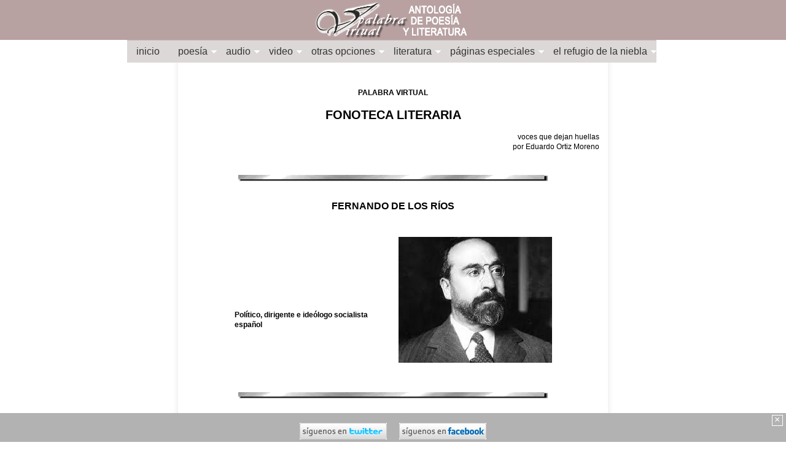

--- FILE ---
content_type: text/html; charset=UTF-8
request_url: https://palabravirtual.com/index.php?ir=cole.php&wi=55517&idi=1100&show=voces
body_size: 9827
content:
<!DOCTYPE html PUBLIC "-//W3C//DTD XHTML 1.1//ES" "http://www.w3.org/TR/xhtml11/DTD/xhtml11.dtd">
<html lang="es">

<SCRIPT LANGUAGE="JavaScript" type="text/javascript">
<!-- Begin
function popUp1(URL) {
day = new Date();
id = day.getTime();
eval("page" + id + " = window.open(URL, '" + id + "', 'toolbar=0,scrollbars=1,location=0,statusbar=0,menubar=0,resizable=1,copyhistory=no,width=800,height=620');");
}
// End -->
</script>

<!DOCTYPE html>
<html>
<head>
    <meta http-equiv="Content-Type" content="text/html; charset=UTF-8">
    <title>Palabra Virtual. Antología de poesía y literatura</title>
    <meta name="title" content="Palabra Virtual. Antología de poesía y literatura"


    <meta name="author" content="Blanca Orozco de Mateos. Poesia">
    <meta name="description" content=" Antología poética y literaria. Extensa colección de poesía iberoamericana. Poetas, poemas, la voz de los poetas, poemas en video, libros de poesia en pdf, literatura, literatura universal, autores literarios, audios  y archivos sonoros">
    <meta NAME="DC.Type" LANG="spanish" content="Extensa coleccion de poesia, hispanoamericana. iberoamericana, poemas con voz, poemas en video, pdf, libros electronicos, manuscritos, literatura">
    <meta http-equiv="Clasificacion" content="Poesia, Literatura, varios idiomas">
    <meta name="Classification" content="Poetry, Literature, Spanish, several Languages">
    <meta HTTP-EQUIV="Abstract" content="Poesia, literatura, poemas, poetas, pdf">
    <meta Name="Keywords" content = "poemas,poesía,poemas_en_audio,poemas_en_video,poemas_con_voz,poetas,país,siglo,nombre,apellido,video,literatura,autores,autores_de_literatura,autores_literarios_en_audio,colección,archivos,sonoros">
    <meta http-equiv="keywords" content="poemas,poesía,poemas_en_audio,poemas_en_video,poemas_con_voz,poetas,país,siglo,nombre,apellido,video,literatura,autores,autores_de_literatura,autores_literarios_en_audio,colección,archivos,sonoros">
    <meta HTTP-EQUIV="CATEG" content="poesia, literatura, poemas">
    <meta HTTP-EQUIV="Clasificacion" content="Literatura, Poesia, Espa&ntilde;ol, varios idiomas">
    <meta name="Classification" content="Poetry, Literature, poems">
    <meta content="https://palabravirtual.com/img_ley/pal.jpg" property="og:image">
    <meta content="Poes&iacute;a y literatura en espa&ntilde;ol / Spanish poetry and literature" property="og:title"> 
    <meta content="Poes&iacute;a y literatura en espa&ntilde;ol y otros idiomas desde sus inicios hasta hoy en d&iacute;a" property="og:description">
    <meta name="viewport" content="width=device-width, user-scalable=yes, initial-scale=1, maximum-scale=1">
    <meta name="robots" content="index,follow">
    <meta name="googlebot" content="index, follow">
    <meta name="revisit" content="5 days">
    <meta name="language" content="sp-us">
    <meta name="resource-type" content="document">
    <meta name="rating" content="general">
    <meta name="distribution" content="global">
    <meta name="author" content="Blanca Mateos">
    <meta name="copyright" content="Copyright © 2021-2023 Palabra Virtual Inc. Todos los derechos reservados. Copyright © 2021-2023 Virtual Word Inc. Worldwide Copyrights.">
    <meta HTTP-EQUIV="Expires" content="-1">
    <meta HTTP-EQUIV="Pragma" content="cache">
    <meta HTTP-EQUIV="Last-Modified" content="Sat, 17 Jan 2026 13:34:28 GMT">
    <meta name="verify-v1" content="0swY65Vao0+OAuocE/oY8rhXfIWndgJo9y4bi7UzJb0=" >
	<html lang="es">
    <!-- <link rel="stylesheet" type="text/css" href="style1.css"> -->
    <link rel="stylesheet" type="text/css" href="stylea.css">
	<!-- <script src="https://ajax.googleapis.com/ajax/libs/jquery/2.1.1/jquery.min.js"></script> -->
</head>

<div id="fb-root"></div>
<script>(function(d, s, id) {
  var js, fjs = d.getElementsByTagName(s)[0];
  if (d.getElementById(id)) return;
  js = d.createElement(s); js.id = id;
  js.src = "//connect.facebook.net/es_LA/sdk.js#xfbml=1&version=v2.0";
  fjs.parentNode.insertBefore(js, fjs);
}(document, 'script', 'facebook-jssdk'));</script>

<body class=body>

  <header id="main-header">
        <header id="header"><a href="/">&nbsp;</a></header>
        <a class="toggleMenu" href="#" onclick="return false;"><b>&#9776; menú</b></a>
    </header><!-- / #main-header -->
    <div class="container">
        <ul class="nav">
            <li><a href="/">inicio</a>            <li>
                <a href="#" onclick="return false;">poesía</a>
                <ul>

                            <li><a href="/index.php?ir=versos.php">fragmentos poéticos aleatorios</a></li>

                            <li><a href="/index.php?ir=select_texto.php">25 poemas al azar</a></li>
                            <li><a href="/index.php?ir=mas_visitados.php">más leídos</a></li>






					<li>
                        <a href="#" onclick="return false;">poetas por nombre</a>
                        <ul class="alfabeto">



                            <li class="hor"><a href="/index.php?ir=vozvit.php&letra=a">a</a></li>
                            <li class="hor"><a href="/index.php?ir=vozvit.php&letra=b">b</a></li>
                            <li class="hor"><a href="/index.php?ir=vozvit.php&letra=c">c</a></li>
                            <li class="hor"><a href="/index.php?ir=vozvit.php&letra=d">d</a></li>
                            <li class="hor"><a href="/index.php?ir=vozvit.php&letra=e">e</a></li>
                            <li class="hor"><a href="/index.php?ir=vozvit.php&letra=f">f</a></li>
                            <li class="hor"><a href="/index.php?ir=vozvit.php&letra=g">g</a></li>
                            <li class="hor"><a href="/index.php?ir=vozvit.php&letra=h">h</a></li>
                            <li class="hor"><a href="/index.php?ir=vozvit.php&letra=i">i</a></li>
                            <li class="hor"><a href="/index.php?ir=vozvit.php&letra=j">j</a></li>
                            <li class="hor"><a href="/index.php?ir=vozvit.php&letra=k">k</a></li>
                            <li class="hor"><a href="/index.php?ir=vozvit.php&letra=l">l</a></li>
                            <li class="hor"><a href="/index.php?ir=vozvit.php&letra=m">m</a></li>
                            <li class="hor"><a href="/index.php?ir=vozvit.php&letra=n">n</a></li>
                            <li class="hor"><a href="/index.php?ir=vozvit.php&letra=o">o</a></li>
                            <li class="hor"><a href="/index.php?ir=vozvit.php&letra=p">p</a></li>

                            <li class="hor"><a href="/index.php?ir=vozvit.php&letra=r">r</a></li>
                            <li class="hor"><a href="/index.php?ir=vozvit.php&letra=s">s</a></li>
                            <li class="hor"><a href="/index.php?ir=vozvit.php&letra=t">t</a></li>
                            <li class="hor"><a href="/index.php?ir=vozvit.php&letra=u">u</a></li>
                            <li class="hor"><a href="/index.php?ir=vozvit.php&letra=v">v</a></li>
                            <li class="hor"><a href="/index.php?ir=vozvit.php&letra=w">w</a></li>
                            <li class="hor"><a href="/index.php?ir=vozvit.php&letra=x">x</a></li>
                            <li class="hor"><a href="/index.php?ir=vozvit.php&letra=y">y</a></li>
                            <li class="hor"><a href="/index.php?ir=vozvit.php&letra=z">z</a></li>
                        </ul>
                    </li>
                    
   
					<li>
                        <a href="#" onclick="return false;">poetas por apellido</a>
                        <ul class="alfabeto">
                            <li class="hor"><a href="/index.php?ir=vozvita.php&letra=a">a</a></li>
                            <li class="hor"><a href="/index.php?ir=vozvita.php&letra=b">b</a></li>
                            <li class="hor"><a href="/index.php?ir=vozvita.php&letra=c">c</a></li>
                            <li class="hor"><a href="/index.php?ir=vozvita.php&letra=d">d</a></li>
                            <li class="hor"><a href="/index.php?ir=vozvita.php&letra=e">e</a></li>
                            <li class="hor"><a href="/index.php?ir=vozvita.php&letra=f">f</a></li>
                            <li class="hor"><a href="/index.php?ir=vozvita.php&letra=g">g</a></li>
                            <li class="hor"><a href="/index.php?ir=vozvita.php&letra=h">h</a></li>
                            <li class="hor"><a href="/index.php?ir=vozvita.php&letra=i">i</a></li>
                            <li class="hor"><a href="/index.php?ir=vozvita.php&letra=j">j</a></li>
                            <li class="hor"><a href="/index.php?ir=vozvita.php&letra=k">k</a></li>
                            <li class="hor"><a href="/index.php?ir=vozvita.php&letra=l">l</a></li>
                            <li class="hor"><a href="/index.php?ir=vozvita.php&letra=m">m</a></li>
                            <li class="hor"><a href="/index.php?ir=vozvita.php&letra=n">n</a></li>
                            <li class="hor"><a href="/index.php?ir=vozvita.php&letra=o">o</a></li>
                            <li class="hor"><a href="/index.php?ir=vozvita.php&letra=p">p</a></li>
                            <li class="hor"><a href="/index.php?ir=vozvita.php&letra=q">q</a></li>
                            <li class="hor"><a href="/index.php?ir=vozvita.php&letra=r">r</a></li>
                            <li class="hor"><a href="/index.php?ir=vozvita.php&letra=s">s</a></li>
                            <li class="hor"><a href="/index.php?ir=vozvita.php&letra=t">t</a></li>
                            <li class="hor"><a href="/index.php?ir=vozvita.php&letra=u">u</a></li>
                            <li class="hor"><a href="/index.php?ir=vozvita.php&letra=v">v</a></li>
                            <li class="hor"><a href="/index.php?ir=vozvita.php&letra=w">w</a></li>
                            <li class="hor"><a href="/index.php?ir=vozvita.php&letra=x">x</a></li>
                            <li class="hor"><a href="/index.php?ir=vozvita.php&letra=y">y</a></li>
                            <li class="hor"><a href="/index.php?ir=vozvita.php&letra=z">z</a></li>
                        </ul>
                    </li>
                    




                    <li>
                        <a href="#" onclick="return false;">poemas por título</a>
                        <ul class="alfabeto">
                            <li class="hor"><a href="/index.php?ir=voicevivt.php&letra=a">a</a></li>
                            <li class="hor"><a href="/index.php?ir=voicevivt.php&letra=b">b</a></li>
                            <li class="hor"><a href="/index.php?ir=voicevivt.php&letra=c">c</a></li>
                            <li class="hor"><a href="/index.php?ir=voicevivt.php&letra=d">d</a></li>
                            <li class="hor"><a href="/index.php?ir=voicevivt.php&letra=e">e</a></li>
                            <li class="hor"><a href="/index.php?ir=voicevivt.php&letra=f">f</a></li>
                            <li class="hor"><a href="/index.php?ir=voicevivt.php&letra=g">g</a></li>
                            <li class="hor"><a href="/index.php?ir=voicevivt.php&letra=h">h</a></li>
                            <li class="hor"><a href="/index.php?ir=voicevivt.php&letra=i">i</a></li>
                            <li class="hor"><a href="/index.php?ir=voicevivt.php&letra=j">j</a></li>
                            <li class="hor"><a href="/index.php?ir=voicevivt.php&letra=k">k</a></li>
                            <li class="hor"><a href="/index.php?ir=voicevivt.php&letra=l">l</a></li>
                            <li class="hor"><a href="/index.php?ir=voicevivt.php&letra=m">m</a></li>
                            <li class="hor"><a href="/index.php?ir=voicevivt.php&letra=n">n</a></li>
                            <li class="hor"><a href="/index.php?ir=voicevivt.php&letra=o">o</a></li>
                            <li class="hor"><a href="/index.php?ir=voicevivt.php&letra=p">p</a></li>
                            <li class="hor"><a href="/index.php?ir=voicevivt.php&letra=q">q</a></li>
                            <li class="hor"><a href="/index.php?ir=voicevivt.php&letra=r">r</a></li>
                            <li class="hor"><a href="/index.php?ir=voicevivt.php&letra=s">s</a></li>
                            <li class="hor"><a href="/index.php?ir=voicevivt.php&letra=t">t</a></li>
                            <li class="hor"><a href="/index.php?ir=voicevivt.php&letra=u">u</a></li>
                            <li class="hor"><a href="/index.php?ir=voicevivt.php&letra=v">v</a></li>
                            <li class="hor"><a href="/index.php?ir=voicevivt.php&letra=w">w</a></li>
                            <li class="hor"><a href="/index.php?ir=voicevivt.php&letra=x">x</a></li>
                            <li class="hor"><a href="/index.php?ir=voicevivt.php&letra=y">y</a></li>
                            <li class="hor"><a href="/index.php?ir=voicevivt.php&letra=z">z</a></li>
                        </ul>
                    </li>
                    <li>
                        <a href="#" onclick="return false;">poemas por primeros versos</a>
                        <ul class="alfabeto">
                            <li class="hor"><a href="/index.php?ir=voicevvit.php&letra=a">a</a></li>
                            <li class="hor"><a href="/index.php?ir=voicevvit.php&letra=b">b</a></li>
                            <li class="hor"><a href="/index.php?ir=voicevvit.php&letra=c">c</a></li>
                            <li class="hor"><a href="/index.php?ir=voicevvit.php&letra=d">d</a></li>
                            <li class="hor"><a href="/index.php?ir=voicevvit.php&letra=e">e</a></li>
                            <li class="hor"><a href="/index.php?ir=voicevvit.php&letra=f">f</a></li>
                            <li class="hor"><a href="/index.php?ir=voicevvit.php&letra=g">g</a></li>
                            <li class="hor"><a href="/index.php?ir=voicevvit.php&letra=h">h</a></li>
                            <li class="hor"><a href="/index.php?ir=voicevvit.php&letra=i">i</a></li>
                            <li class="hor"><a href="/index.php?ir=voicevvit.php&letra=j">j</a></li>
                            <li class="hor"><a href="/index.php?ir=voicevvit.php&letra=k">k</a></li>
                            <li class="hor"><a href="/index.php?ir=voicevvit.php&letra=l">l</a></li>
                            <li class="hor"><a href="/index.php?ir=voicevvit.php&letra=m">m</a></li>
                            <li class="hor"><a href="/index.php?ir=voicevvit.php&letra=n">n</a></li>
                            <li class="hor"><a href="/index.php?ir=voicevvit.php&letra=o">o</a></li>
                            <li class="hor"><a href="/index.php?ir=voicevvit.php&letra=p">p</a></li>
                            <li class="hor"><a href="/index.php?ir=voicevvit.php&letra=q">q</a></li>
                            <li class="hor"><a href="/index.php?ir=voicevvit.php&letra=r">r</a></li>
                            <li class="hor"><a href="/index.php?ir=voicevvit.php&letra=s">s</a></li>
                            <li class="hor"><a href="/index.php?ir=voicevvit.php&letra=t">t</a></li>
                            <li class="hor"><a href="/index.php?ir=voicevvit.php&letra=u">u</a></li>
                            <li class="hor"><a href="/index.php?ir=voicevvit.php&letra=v">v</a></li>
                            <li class="hor"><a href="/index.php?ir=voicevvit.php&letra=w">w</a></li>
                            <li class="hor"><a href="/index.php?ir=voicevvit.php&letra=x">x</a></li>
                            <li class="hor"><a href="/index.php?ir=voicevvit.php&letra=y">y</a></li>
                            <li class="hor"><a href="/index.php?ir=voicevvit.php&letra=z">z</a></li>
                        </ul>
                    </li>
                </ul>
            </li>





            <li>
                <a href="#" onclick="return false;">audio</a>
                <ul>

                            <li><a href="/index.php?ir=select_voz.php">25 audios al azar</a></li>

                    <li>
                        <a href="#" onclick="return false;">por autor</a>
                        <ul class="alfabeto">
                            <li class="hor"><a href="/index.php?ir=vozvi.php&letra=a">a</a></li>
                            <li class="hor"><a href="/index.php?ir=vozvi.php&letra=b">b</a></li>
                            <li class="hor"><a href="/index.php?ir=vozvi.php&letra=c">c</a></li>
                            <li class="hor"><a href="/index.php?ir=vozvi.php&letra=d">d</a></li>
                            <li class="hor"><a href="/index.php?ir=vozvi.php&letra=e">e</a></li>
                            <li class="hor"><a href="/index.php?ir=vozvi.php&letra=f">f</a></li>
                            <li class="hor"><a href="/index.php?ir=vozvi.php&letra=g">g</a></li>
                            <li class="hor"><a href="/index.php?ir=vozvi.php&letra=h">h</a></li>
                            <li class="hor"><a href="/index.php?ir=vozvi.php&letra=i">i</a></li>
                            <li class="hor"><a href="/index.php?ir=vozvi.php&letra=j">j</a></li>
                            <li class="hor"><a href="/index.php?ir=vozvi.php&letra=k">k</a></li>
                            <li class="hor"><a href="/index.php?ir=vozvi.php&letra=l">l</a></li>
                            <li class="hor"><a href="/index.php?ir=vozvi.php&letra=m">m</a></li>
                            <li class="hor"><a href="/index.php?ir=vozvi.php&letra=n">n</a></li>
                            <li class="hor"><a href="/index.php?ir=vozvi.php&letra=o">o</a></li>
                            <li class="hor"><a href="/index.php?ir=vozvi.php&letra=p">p</a></li>

                            <li class="hor"><a href="/index.php?ir=vozvi.php&letra=r">r</a></li>
                            <li class="hor"><a href="/index.php?ir=vozvi.php&letra=s">s</a></li>
                            <li class="hor"><a href="/index.php?ir=vozvi.php&letra=t">t</a></li>

                            <li class="hor"><a href="/index.php?ir=vozvi.php&letra=v">v</a></li>
                            <li class="hor"><a href="/index.php?ir=vozvi.php&letra=w">w</a></li>
                            <li class="hor"><a href="/index.php?ir=vozvi.php&letra=x">x</a></li>
                            <li class="hor"><a href="/index.php?ir=vozvi.php&letra=y">y</a></li>

                        </ul>
                    </li>
                    <li>
                        <a href="#" onclick="return false;">por título</a>
                        <ul class="alfabeto">
                            <li class="hor"><a href="/index.php?ir=voice.php&letra=a">a</a></li>
                            <li class="hor"><a href="/index.php?ir=voice.php&letra=b">b</a></li>
                            <li class="hor"><a href="/index.php?ir=voice.php&letra=c">c</a></li>
                            <li class="hor"><a href="/index.php?ir=voice.php&letra=d">d</a></li>
                            <li class="hor"><a href="/index.php?ir=voice.php&letra=e">e</a></li>
                            <li class="hor"><a href="/index.php?ir=voice.php&letra=f">f</a></li>
                            <li class="hor"><a href="/index.php?ir=voice.php&letra=g">g</a></li>
                            <li class="hor"><a href="/index.php?ir=voice.php&letra=h">h</a></li>
                            <li class="hor"><a href="/index.php?ir=voice.php&letra=i">i</a></li>
                            <li class="hor"><a href="/index.php?ir=voice.php&letra=j">j</a></li>
                            <li class="hor"><a href="/index.php?ir=voice.php&letra=k">k</a></li>
                            <li class="hor"><a href="/index.php?ir=voice.php&letra=l">l</a></li>
                            <li class="hor"><a href="/index.php?ir=voice.php&letra=m">m</a></li>
                            <li class="hor"><a href="/index.php?ir=voice.php&letra=n">n</a></li>
                            <li class="hor"><a href="/index.php?ir=voice.php&letra=o">o</a></li>
                            <li class="hor"><a href="/index.php?ir=voice.php&letra=p">p</a></li>
                            <li class="hor"><a href="/index.php?ir=voice.php&letra=q">q</a></li>
                            <li class="hor"><a href="/index.php?ir=voice.php&letra=r">r</a></li>
                            <li class="hor"><a href="/index.php?ir=voice.php&letra=s">s</a></li>
                            <li class="hor"><a href="/index.php?ir=voice.php&letra=t">t</a></li>
                            <li class="hor"><a href="/index.php?ir=voice.php&letra=u">u</a></li>
                            <li class="hor"><a href="/index.php?ir=voice.php&letra=v">v</a></li>
                            <li class="hor"><a href="/index.php?ir=voice.php&letra=w">w</a></li>
                            <li class="hor"><a href="/index.php?ir=voice.php&letra=x">x</a></li>
                            <li class="hor"><a href="/index.php?ir=voice.php&letra=y">y</a></li>
                            <li class="hor"><a href="/index.php?ir=voice.php&letra=z">z</a></li>
                        </ul>
                    </li>
                    <li>
                        <a href="#" onclick="return false;">por primeros versos</a>
                        <ul class="alfabeto">
                            <li class="hor"><a href="/index.php?ir=voicev.php&letra=a">a</a></li>
                            <li class="hor"><a href="/index.php?ir=voicev.php&letra=b">b</a></li>
                            <li class="hor"><a href="/index.php?ir=voicev.php&letra=c">c</a></li>
                            <li class="hor"><a href="/index.php?ir=voicev.php&letra=d">d</a></li>
                            <li class="hor"><a href="/index.php?ir=voicev.php&letra=e">e</a></li>
                            <li class="hor"><a href="/index.php?ir=voicev.php&letra=f">f</a></li>
                            <li class="hor"><a href="/index.php?ir=voicev.php&letra=g">g</a></li>
                            <li class="hor"><a href="/index.php?ir=voicev.php&letra=h">h</a></li>
                            <li class="hor"><a href="/index.php?ir=voicev.php&letra=i">i</a></li>
                            <li class="hor"><a href="/index.php?ir=voicev.php&letra=j">j</a></li>

                            <li class="hor"><a href="/index.php?ir=voicev.php&letra=l">l</a></li>
                            <li class="hor"><a href="/index.php?ir=voicev.php&letra=m">m</a></li>
                            <li class="hor"><a href="/index.php?ir=voicev.php&letra=n">n</a></li>
                            <li class="hor"><a href="/index.php?ir=voicev.php&letra=o">o</a></li>
                            <li class="hor"><a href="/index.php?ir=voicev.php&letra=p">p</a></li>
                            <li class="hor"><a href="/index.php?ir=voicev.php&letra=q">q</a></li>
                            <li class="hor"><a href="/index.php?ir=voicev.php&letra=r">r</a></li>
                            <li class="hor"><a href="/index.php?ir=voicev.php&letra=s">s</a></li>
                            <li class="hor"><a href="/index.php?ir=voicev.php&letra=t">t</a></li>
                            <li class="hor"><a href="/index.php?ir=voicev.php&letra=u">u</a></li>
                            <li class="hor"><a href="/index.php?ir=voicev.php&letra=v">v</a></li>


                            <li class="hor"><a href="/index.php?ir=voicev.php&letra=y">y</a></li>
                            <li class="hor"><a href="/index.php?ir=voicev.php&letra=z">z</a></li>
						</ul>
                    </li>
                </ul>
            </li>
                    <li>
                        <a href="#" onclick="return false;">video</a>

                        <ul>
                    
                            <li><a href="/index.php?ir=select_videoa.php">25 videos al azar</a></li>
                    <li>
                        <a href="#" onclick="return false;">por autor</a>
                        <ul class="alfabeto">
                            <li class="hor"><a href="/index.php?ir=vozviv.php&letra=a">a</a></li>
                            <li class="hor"><a href="/index.php?ir=vozviv.php&letra=b">b</a></li>
                            <li class="hor"><a href="/index.php?ir=vozviv.php&letra=c">c</a></li>
                            <li class="hor"><a href="/index.php?ir=vozviv.php&letra=d">d</a></li>
                            <li class="hor"><a href="/index.php?ir=vozviv.php&letra=e">e</a></li>
                            <li class="hor"><a href="/index.php?ir=vozviv.php&letra=f">f</a></li>
                            <li class="hor"><a href="/index.php?ir=vozviv.php&letra=g">g</a></li>
                            <li class="hor"><a href="/index.php?ir=vozviv.php&letra=h">h</a></li>

                            <li class="hor"><a href="/index.php?ir=vozviv.php&letra=j">j</a></li>

                            <li class="hor"><a href="/index.php?ir=vozviv.php&letra=l">l</a></li>
                            <li class="hor"><a href="/index.php?ir=vozviv.php&letra=m">m</a></li>
                            <li class="hor"><a href="/index.php?ir=vozviv.php&letra=n">n</a></li>
                            <li class="hor"><a href="/index.php?ir=vozviv.php&letra=o">o</a></li>
                            <li class="hor"><a href="/index.php?ir=vozviv.php&letra=p">p</a></li>

                            <li class="hor"><a href="/index.php?ir=vozviv.php&letra=r">r</a></li>
                            <li class="hor"><a href="/index.php?ir=vozviv.php&letra=s">s</a></li>
                            <li class="hor"><a href="/index.php?ir=vozviv.php&letra=t">t</a></li>

                            <li class="hor"><a href="/index.php?ir=vozviv.php&letra=v">v</a></li>
                            <li class="hor"><a href="/index.php?ir=vozviv.php&letra=w">w</a></li>

                        </ul>
                    </li>
                    <li>
                        <a href="#" onclick="return false;">por título</a>
                        <ul class="alfabeto">
                            <li class="hor"><a href="/index.php?ir=voiceviv.php&letra=a">a</a></li>
                            <li class="hor"><a href="/index.php?ir=voiceviv.php&letra=b">b</a></li>
                            <li class="hor"><a href="/index.php?ir=voiceviv.php&letra=c">c</a></li>
                            <li class="hor"><a href="/index.php?ir=voiceviv.php&letra=d">d</a></li>
                            <li class="hor"><a href="/index.php?ir=voiceviv.php&letra=e">e</a></li>
                            <li class="hor"><a href="/index.php?ir=voiceviv.php&letra=f">f</a></li>
                            <li class="hor"><a href="/index.php?ir=voiceviv.php&letra=g">g</a></li>
                            <li class="hor"><a href="/index.php?ir=voiceviv.php&letra=h">h</a></li>
                            <li class="hor"><a href="/index.php?ir=voiceviv.php&letra=i">i</a></li>
                            <li class="hor"><a href="/index.php?ir=voiceviv.php&letra=j">j</a></li>

                            <li class="hor"><a href="/index.php?ir=voiceviv.php&letra=l">l</a></li>
                            <li class="hor"><a href="/index.php?ir=voiceviv.php&letra=m">m</a></li>
                            <li class="hor"><a href="/index.php?ir=voiceviv.php&letra=n">n</a></li>
                            <li class="hor"><a href="/index.php?ir=voiceviv.php&letra=o">o</a></li>
                            <li class="hor"><a href="/index.php?ir=voiceviv.php&letra=p">p</a></li>
                            <li class="hor"><a href="/index.php?ir=voiceviv.php&letra=q">q</a></li>
                            <li class="hor"><a href="/index.php?ir=voiceviv.php&letra=r">r</a></li>
                            <li class="hor"><a href="/index.php?ir=voiceviv.php&letra=s">s</a></li>
                            <li class="hor"><a href="/index.php?ir=voiceviv.php&letra=t">t</a></li>
                            <li class="hor"><a href="/index.php?ir=voiceviv.php&letra=u">u</a></li>
                            <li class="hor"><a href="/index.php?ir=voiceviv.php&letra=v">v</a></li>
                            <li class="hor"><a href="/index.php?ir=voiceviv.php&letra=w">w</a></li>

                            <li class="hor"><a href="/index.php?ir=voiceviv.php&letra=y">y</a></li>

                        </ul>
                    </li>
                    <li>
                        <a href="#" onclick="return false;">por primeros versos</a>
                        <ul class="alfabeto">
                            <li class="hor"><a href="/index.php?ir=voicevvi.php&letra=a">a</a></li>
                            <li class="hor"><a href="/index.php?ir=voicevvi.php&letra=b">b</a></li>
                            <li class="hor"><a href="/index.php?ir=voicevvi.php&letra=c">c</a></li>
                            <li class="hor"><a href="/index.php?ir=voicevvi.php&letra=d">d</a></li>
                            <li class="hor"><a href="/index.php?ir=voicevvi.php&letra=e">e</a></li>
                            <li class="hor"><a href="/index.php?ir=voicevvi.php&letra=f">f</a></li>

                            <li class="hor"><a href="/index.php?ir=voicevvi.php&letra=h">h</a></li>
                            <li class="hor"><a href="/index.php?ir=voicevvi.php&letra=i">i</a></li>
                            <li class="hor"><a href="/index.php?ir=voicevvi.php&letra=j">j</a></li>

                            <li class="hor"><a href="/index.php?ir=voicevvi.php&letra=l">l</a></li>
                            <li class="hor"><a href="/index.php?ir=voicevvi.php&letra=m">m</a></li>
                            <li class="hor"><a href="/index.php?ir=voicevvi.php&letra=n">n</a></li>
                            <li class="hor"><a href="/index.php?ir=voicevvi.php&letra=o">o</a></li>
                            <li class="hor"><a href="/index.php?ir=voicevvi.php&letra=p">p</a></li>
                            <li class="hor"><a href="/index.php?ir=voicevvi.php&letra=q">q</a></li>
                            <li class="hor"><a href="/index.php?ir=voicevvi.php&letra=r">r</a></li>
                            <li class="hor"><a href="/index.php?ir=voicevvi.php&letra=s">s</a></li>
                            <li class="hor"><a href="/index.php?ir=voicevvi.php&letra=t">t</a></li>
                            <li class="hor"><a href="/index.php?ir=voicevvi.php&letra=u">u</a></li>
                            <li class="hor"><a href="/index.php?ir=voicevvi.php&letra=v">v</a></li>
   

                            <li class="hor"><a href="/index.php?ir=voicevvi.php&letra=y">y</a></li>

                        </ul>
                    </li>
                </ul>
            </li>
            <li>
                <a href="#" onclick="return false;">otras opciones</a>
                <ul>


<li>
                        <a href="#" onclick="return false;">hombres en la poesía</a>
                        <ul class="alfabeto">
                            <li class="hor"><a href="/index.php?ir=criter1.php&letra=a">a</a></li>
                            <li class="hor"><a href="/index.php?ir=criter1.php&letra=b">b</a></li>
                            <li class="hor"><a href="/index.php?ir=criter1.php&letra=c">c</a></li>
                            <li class="hor"><a href="/index.php?ir=criter1.php&letra=d">d</a></li>
                            <li class="hor"><a href="/index.php?ir=criter1.php&letra=e">e</a></li>
                            <li class="hor"><a href="/index.php?ir=criter1.php&letra=f">f</a></li>
                            <li class="hor"><a href="/index.php?ir=criter1.php&letra=g">g</a></li>
                            <li class="hor"><a href="/index.php?ir=criter1.php&letra=h">h</a></li>
                            <li class="hor"><a href="/index.php?ir=criter1.php&letra=i">i</a></li>
                            <li class="hor"><a href="/index.php?ir=criter1.php&letra=j">j</a></li>

                            <li class="hor"><a href="/index.php?ir=criter1.php&letra=l">l</a></li>
                            <li class="hor"><a href="/index.php?ir=criter1.php&letra=m">m</a></li>
                            <li class="hor"><a href="/index.php?ir=criter1.php&letra=n">n</a></li>
                            <li class="hor"><a href="/index.php?ir=criter1.php&letra=o">o</a></li>
                            <li class="hor"><a href="/index.php?ir=criter1.php&letra=p">p</a></li>
                       
                            <li class="hor"><a href="/index.php?ir=criter1.php&letra=r">r</a></li>
                            <li class="hor"><a href="/index.php?ir=criter1.php&letra=s">s</a></li>
                            <li class="hor"><a href="/index.php?ir=criter1.php&letra=t">t</a></li>

                            <li class="hor"><a href="/index.php?ir=criter1.php&letra=v">v</a></li>
                            <li class="hor"><a href="/index.php?ir=criter1.php&letra=w">w</a></li>
                            <li class="hor"><a href="/index.php?ir=criter1.php&letra=x">x</a></li>

</ul>
                    </li>




<li>
                        <a href="#" onclick="return false;">mujeres en la poesía</a>
                        <ul class="alfabeto">
                            <li class="hor"><a href="/index.php?ir=criter2.php&letra=a">a</a></li>
                            <li class="hor"><a href="/index.php?ir=criter2.php&letra=b">b</a></li>
                            <li class="hor"><a href="/index.php?ir=criter2.php&letra=c">c</a></li>
                            <li class="hor"><a href="/index.php?ir=criter2.php&letra=d">d</a></li>
                            <li class="hor"><a href="/index.php?ir=criter2.php&letra=e">e</a></li>
                            <li class="hor"><a href="/index.php?ir=criter2.php&letra=f">f</a></li>
                            <li class="hor"><a href="/index.php?ir=criter2.php&letra=g">g</a></li>
                            <li class="hor"><a href="/index.php?ir=criter2.php&letra=h">h</a></li>
                            <li class="hor"><a href="/index.php?ir=criter2.php&letra=i">i</a></li>
                            <li class="hor"><a href="/index.php?ir=criter2.php&letra=j">j</a></li>
                            <li class="hor"><a href="/index.php?ir=criter2.php&letra=k">k</a></li>
                            <li class="hor"><a href="/index.php?ir=criter2.php&letra=l">l</a></li>
                            <li class="hor"><a href="/index.php?ir=criter2.php&letra=m">m</a></li>
                            <li class="hor"><a href="/index.php?ir=criter2.php&letra=n">n</a></li>
                            <li class="hor"><a href="/index.php?ir=criter2.php&letra=o">o</a></li>
                            <li class="hor"><a href="/index.php?ir=criter2.php&letra=p">p</a></li>

                            <li class="hor"><a href="/index.php?ir=criter2.php&letra=r">r</a></li>
                            <li class="hor"><a href="/index.php?ir=criter2.php&letra=s">s</a></li>
                            <li class="hor"><a href="/index.php?ir=criter2.php&letra=t">t</a></li>
                            <li class="hor"><a href="/index.php?ir=criter2.php&letra=u">u</a></li>
                            <li class="hor"><a href="/index.php?ir=criter2.php&letra=v">v</a></li>
                            <li class="hor"><a href="/index.php?ir=criter2.php&letra=w">w</a></li>

                            <li class="hor"><a href="/index.php?ir=criter2.php&letra=y">y</a></li>

</ul>
                    </li>
                    <li><a href="/index.php?ir=ptavpp.php">poetas por país</a></li>
				    <li><a href="/index.php?ir=ptavps.php">poetas por siglo</a></li>

                    <li>
                    <a href="#" onclick="return false;">movimientos literarios</a>

                        <ul>
                            <li><a href="/index.php?ir=vozant.php&wi=1545&wid=3763&show=vozvid">edad media</a></li>
                            <li><a href="/index.php?ir=vozant2.php&wi=1546&wid=3764&show=vozvid">renacimiento</a></li>
                            <li><a href="/index.php?ir=vozant3.php&wi=1547&wid=3765&show=vozvid">barroco</a></li>
                            <li><a href="/index.php?ir=vozant4.php&wi=1548&wid=3766&show=vozvid">siglo de oro</a></li>
                            <li><a href="/index.php?ir=vozant5.php&wi=1549&wid=3767&show=vozvid">romanticismo</a></li>
                            <li><a href="/index.php?ir=vozant6.php&wi=1550&wid=3768&show=vozvid">modernismo y novacentistas</a></li>
                            <li><a href="/index.php?ir=vozant7.php&wi=1551&wid=3769&show=vozvid">generación del 27</a></li>
                            <li><a href="/index.php?ir=vozant8.php&wi=1552&wid=3770&show=vozvid">poesía contemporánea</a></li>
                        </ul>
					</li>

                    <li><a href="/index.php?ir=libro.php">libros en pdf</a></li>
                    <li><a href="/index.php?ir=otrofor.php">en otros formatos</a></li>
                    <li><a href="/index.php?ir=manuscrito.php">manuscritos</a></li>
                </ul>
            </li>

            <li>
                <a href="#" onclick="return false;">literatura</a>
                <ul>
                    <li><a href="/index.php?ir=autor.php">autores por nombre</a></li>
                    <li><a href="/index.php?ir=autory.php">autores por apellido</a></li>
                    <li><a href="/index.php?ir=antologian.php">premios nobel de literatura</a></li>
                </ul>
            </li>

            <li class="last">
                <a href="#" onclick="return false;">páginas especiales</a>
                <ul>
                    <li><a href="https://palabravirtual.com/voces/index.php">Voces que dejan huellas de Eduardo Ortiz Moreno</a></li>
                    <li><a href="https://palabravirtual.com/bartolome/index.php">Oficio: Arder de Efraín Bartolomé</a></li>
                    <li><a href="https://palabravirtual.com/ibargoyen/index.php">El poeta y yo de Saúl Ibargoyen</a></li>
                    <li><a href="https://palabravirtual.com/rosales/index.php">Palabracaidista de Héctor Rosales</a></li>
                    <li><a href="https://palabravirtual.com/sabines/index.php">Adán de barro fresco de Jaime Sabines</a></li>
                    <li><a href="/index.php?ir=carrol.php">Memoriabierta de Jorge Carrol</a></li>
                </ul>
            </li>

            <li class="last">
                <a href="#" onclick="return false;">el refugio de la niebla</a>
                <ul>
                    <li>
                        <a href="#" onclick="return false;">presentación del libro en Bellas Artes</a>
                        <ul>
                            <li><a href="/index.php?ir=libro/ver_video.php&wid=1">video</a></li>
                        </ul>
                    </li>
                    <li>
                        <a href="#" onclick="return false;">libro en amazon</a>
                        <ul>
                            <li><center><a target="_blank" href="https://www.amazon.com.mx/El-refugio-niebla-Blanca-Mateos-ebook/dp/B00KLQ6H0U">EL REFUGIO DE LA NIEBLA<br>para kindle<br class="keep"><br class="keep"><img src="refugio.jpg" width="120" height="186" border="0" alt="" style="border:none !important; margin:0px !important;"></a></center></li>
                            <li><center><a target="_blank" href="https://www.amazon.com.mx/EL-REFUGIO-DE-LA-NIEBLA/dp/6077519227">el refugio de la niebla<br>en pasta blanda</a></center></li>
                        </ul>
                    </li>
                    <li>
                        <a href="#" onclick="return false;">sobre El refugio de la niebla</a>

                        <ul>
                            <li><a href="https://periodicodepoesia.unam.mx/023-resenas-el-refugio-de-la-niebla/" target="_blank">reseña</a></li>
                            <li><a href="https://periodicodepoesia.unam.mx/023-poemas-resenados-el-refugio-de-la-niebla/" target="_blank">algunos poemas</a></li>
                            <li><a href="https://www.elem.mx/obra/datos/209524" target="_blank">reseña 2 </a></li>
  							<li><a href="https://edicioneseon.com.mx/shop/el-refugio-de-la-niebla/" target="_blank">reseña 3 </a></li>
                        </ul>
                    </li>
                </ul>
            </li>
        </ul>
        <b rel="click to close mobile menu">&nbsp;</b>
    </div>



    <section id="main-content" >
        <article>
            <div class="content">
            
<section id="main-content2">
        <article>
            <div class="content2"> 


<p class="ContTitulo"><br><a class="Cont" href="https://palabravirtual.com" target="_blank"><b>PALABRA VIRTUAL</b></a></p>
<p style="FONT-WEIGHT: bold; FONT-SIZE: 20px; COLOR: #000000; FONT-FAMILY: arial,helvetica,sans-serif; TEXT-ALIGN: center ">FONOTECA LITERARIA</p>
<p class=ContTextoa>voces que dejan huellas<br>
por Eduardo Ortiz Moreno<br><br></p>

  <span class="center">
	  <img src="linea.gif"  height="10" width="100%"  alt="" class=""><br><br>
</span>



<P class=ContTituloe-zzz class="Bgc"><br>FERNANDO DE LOS RÍOS <br><br></P> 

<DIV class=MenuTitulo>&nbsp;<br></DIV>

<table width="500" border="0" align="center" cellpadding="4" cellspacing="6" style="margin: 0 auto">
<tr>

<td>&nbsp;<br></td>    
<td rowspan="2" width="250" align="right" valign="top"><img src="https://palabravirtual.com/autor/frios.jpg" alt="" class="special">
</td></tr>

<TR>
		<TD><P class=ContTextoc><b>Político, dirigente e ideólogo socialista español</b></p></td>
	</TR>

</table>
<DIV class=MenuTitulo>&nbsp;</DIV>
<DIV class=MenuTitulo>&nbsp;</DIV>
<center>
	  <img src="linea.gif"  height="10" width="75%">
</center>
<DIV class=MenuTitulo>&nbsp;</DIV>
<DIV class=MenuTitulo>&nbsp;</DIV>











































  <script src="https://ajax.googleapis.com/ajax/libs/jquery/2.1.1/jquery.min.js"></script>
 <script type="text/javascript">
        // Let's create a soundboard module ("sb")
var sb = {
  song: null,
  init: function () {
    sb.song = new Audio();
    sb.listeners();
  },
  listeners: function () {
    $("button").click(sb.play);
  },
  play: function (e) {
    sb.song.src = e.target.value;
    sb.song.play();
  }


};

$(document).ready(sb.init);

function playAudio(url){
  var audio = document.createElement('audio');
  audio.src = url;
  audio.style.display = "none"; //added to fix ios issue
  audio.autoplay = false; //avoid the user has not interacted with your page issue
  audio.onended = function(){
    audio.remove(); //remove after playing to clean the Dom
  };
  document.body.appendChild(audio);
}
    </script>











 

 

 
 
 

 
 
 
 










































































  <script src="https://ajax.googleapis.com/ajax/libs/jquery/2.1.1/jquery.min.js"></script>
 <script type="text/javascript">
        // Let's create a soundboard module ("sb")
var sb = {
  song: null,
  init: function () {
    sb.song = new Audio();
    sb.listeners();
  },
  listeners: function () {
    $("button").click(sb.play);
  },
  play: function (e) {
    sb.song.src = e.target.value;
    sb.song.play();
  }


};

$(document).ready(sb.init);

function playAudio(url){
  var audio = document.createElement('audio');
  audio.src = url;
  audio.style.display = "none"; //added to fix ios issue
  audio.autoplay = false; //avoid the user has not interacted with your page issue
  audio.onended = function(){
    audio.remove(); //remove after playing to clean the Dom
  };
  document.body.appendChild(audio);
}
    </script>


























<DIV class=MenuTitulo>&nbsp;</DIV>
<DIV class=MenuTitulo>&nbsp;</DIV>

<table width="400" border="0" align="center" cellpadding="4" cellspacing="6" style="margin: 0 auto"><tr>
<td class="Bgc" height="35" style="vertical-align: middle"><P class=ContTituloe-yya>&nbsp;&nbsp;Archivo de la Palabra</P></td></tr></table>
<DIV class=MenuTitulo>&nbsp;</DIV>
<table width="500" border="0" align="center" cellpadding="4" cellspacing="6" style="margin: 0 auto">
<tr>
<td rowspan= "2 " width= "300 ">
<img src="https://palabravirtual.com/portada/parchivopalabra.jpg"  alt="" class="special"> </td>

<td>
<p class=ContTituloe-yyy align =  "right "><br><br><br>Poesía en la Residencia (LP)</p></td></tr>
<tr>
<td rowspan= "2 "><p class= "ContTextob " align =  "right">en la voz de <br>varios autores</td></tr>


</table>
<DIV class=MenuTitulo>&nbsp;</DIV>
<DIV class=MenuTitulo>&nbsp;</DIV>




  
 
<table width="500" border="0" align="center" cellpadding="4" cellspacing="6" style="margin: 0 auto">
<tr>
<td class="Bgc" width="25" height="25" >
<audio id="1"><source src="https://palabravirtual.com/memo/plata1.mp3" type="audio/mpeg"></audio>
		<button class="button" value="https://palabravirtual.com/memo/plata1.mp3"></button></td>
<td class="Bgc" width="25" height="25" >
                <button id="btnStop" class="button1" onclick=player.src = ""; player.src = "https://palabravirtual.com/memo/plata1.mp3";"></button></td>
<td class="Bgc" height="18">
<p class="ContTitulon">&nbsp;&nbsp;&nbsp;<b>La creación artística</b>
<i><a name="21"></a><br>&nbsp;&nbsp;&nbsp; de Azorín<br>&nbsp;&nbsp;&nbsp; en su voz</i></p></td></tr>
<tr><td class="Bge" colspan="3"><hr width="100%" Size=3 Color="#CCCCCC" Align=Center></td></tr>
</td></tr>
</table>
<DIV class=MenuTitulo>&nbsp;</DIV>
		
		  
 
<table width="500" border="0" align="center" cellpadding="4" cellspacing="6" style="margin: 0 auto">
<tr>
<td class="Bgc" width="25" height="25" >
<audio id="2"><source src="https://palabravirtual.com/memo/plata2.mp3" type="audio/mpeg"></audio>
		<button class="button" value="https://palabravirtual.com/memo/plata2.mp3"></button></td>
<td class="Bgc" width="25" height="25" >
                <button id="btnStop" class="button1" onclick=player.src = ""; player.src = "https://palabravirtual.com/memo/plata2.mp3";"></button></td>
<td class="Bgc" height="18">
<p class="ContTitulon">&nbsp;&nbsp;&nbsp;<b>Partida: Pureza del mar / Gusto: Belleza conciente</b>
<i><br>&nbsp;&nbsp;&nbsp; de Juan Ramón Jiménez<br>&nbsp;&nbsp;&nbsp; en su voz</i></p></td></tr>
<tr><td class="Bge" colspan="3"><hr width="100%" Size=3 Color="#CCCCCC" Align=Center></td></tr>
</td></tr>
</table>
<DIV class=MenuTitulo>&nbsp;</DIV>
		
		  
 
<table width="500" border="0" align="center" cellpadding="4" cellspacing="6" style="margin: 0 auto">
<tr>
<td class="Bgc" width="25" height="25" >
<audio id="3"><source src="https://palabravirtual.com/memo/plata3.mp3" type="audio/mpeg"></audio>
		<button class="button" value="https://palabravirtual.com/memo/plata3.mp3"></button></td>
<td class="Bgc" width="25" height="25" >
                <button id="btnStop" class="button1" onclick=player.src = ""; player.src = "https://palabravirtual.com/memo/plata3.mp3";"></button></td>
<td class="Bgc" height="18">
<p class="ContTitulon">&nbsp;&nbsp;&nbsp;<b>Elogio sentimental del acordeón / Brindis del poeta Cahusac</b>
<i><br>&nbsp;&nbsp;&nbsp; de Pío Baroja<br>&nbsp;&nbsp;&nbsp; en su voz</i></p></td></tr>
<tr><td class="Bge" colspan="3"><hr width="100%" Size=3 Color="#CCCCCC" Align=Center></td></tr>
</td></tr>
</table>
<DIV class=MenuTitulo>&nbsp;</DIV>
		
		  
 
<table width="500" border="0" align="center" cellpadding="4" cellspacing="6" style="margin: 0 auto">
<tr>
<td class="Bgc" width="25" height="25" >
<audio id="4"><source src="https://palabravirtual.com/memo/plata4.mp3" type="audio/mpeg"></audio>
		<button class="button" value="https://palabravirtual.com/memo/plata4.mp3"></button></td>
<td class="Bgc" width="25" height="25" >
                <button id="btnStop" class="button1" onclick=player.src = ""; player.src = "https://palabravirtual.com/memo/plata4.mp3";"></button></td>
<td class="Bgc" height="18">
<p class="ContTitulon">&nbsp;&nbsp;&nbsp;<b>Porvenir de la lengua española</b>
<i><a name="22"></a><br>&nbsp;&nbsp;&nbsp; de Ramón Menéndez Pidal<br>&nbsp;&nbsp;&nbsp; en su voz</i></p></td></tr>
<tr><td class="Bge" colspan="3"><hr width="100%" Size=3 Color="#CCCCCC" Align=Center></td></tr>
</td></tr>
</table>
<DIV class=MenuTitulo>&nbsp;</DIV>
		
		  
 
<table width="500" border="0" align="center" cellpadding="4" cellspacing="6" style="margin: 0 auto">
<tr>
<td class="Bgc" width="25" height="25" >
<audio id="5"><source src="https://palabravirtual.com/memo/plata5.mp3" type="audio/mpeg"></audio>
		<button class="button" value="https://palabravirtual.com/memo/plata5.mp3"></button></td>
<td class="Bgc" width="25" height="25" >
                <button id="btnStop" class="button1" onclick=player.src = ""; player.src = "https://palabravirtual.com/memo/plata5.mp3";"></button></td>
<td class="Bgc" height="18">
<p class="ContTitulon">&nbsp;&nbsp;&nbsp;<b>Pensamientos de tendencia educativa / Ideal de la ciencia</b>
<i><a name="23"></a><br>&nbsp;&nbsp;&nbsp; de Santiago Ramón y Cajal<br>&nbsp;&nbsp;&nbsp; en su voz</i></p></td></tr>
<tr><td class="Bge" colspan="3"><hr width="100%" Size=3 Color="#CCCCCC" Align=Center></td></tr>
</td></tr>
</table>
<DIV class=MenuTitulo>&nbsp;</DIV>
		
		  
 
<table width="500" border="0" align="center" cellpadding="4" cellspacing="6" style="margin: 0 auto">
<tr>
<td class="Bgc" width="25" height="25" >
<audio id="6"><source src="https://palabravirtual.com/memo/plata6.mp3" type="audio/mpeg"></audio>
		<button class="button" value="https://palabravirtual.com/memo/plata6.mp3"></button></td>
<td class="Bgc" width="25" height="25" >
                <button id="btnStop" class="button1" onclick=player.src = ""; player.src = "https://palabravirtual.com/memo/plata6.mp3";"></button></td>
<td class="Bgc" height="18">
<p class="ContTitulon">&nbsp;&nbsp;&nbsp;<b>El poder de la palabra</b>
<i><a name="24"></a><br>&nbsp;&nbsp;&nbsp; de Miguel de Unamuno<br>&nbsp;&nbsp;&nbsp; en su voz</i></p></td></tr>
<tr><td class="Bge" colspan="3"><hr width="100%" Size=3 Color="#CCCCCC" Align=Center></td></tr>
</td></tr>
</table>
<DIV class=MenuTitulo>&nbsp;</DIV>
		
		  
 
<table width="500" border="0" align="center" cellpadding="4" cellspacing="6" style="margin: 0 auto">
<tr>
<td class="Bgc" width="25" height="25" >
<audio id="7"><source src="https://palabravirtual.com/memo/plata7.mp3" type="audio/mpeg"></audio>
		<button class="button" value="https://palabravirtual.com/memo/plata7.mp3"></button></td>
<td class="Bgc" width="25" height="25" >
                <button id="btnStop" class="button1" onclick=player.src = ""; player.src = "https://palabravirtual.com/memo/plata7.mp3";"></button></td>
<td class="Bgc" height="18">
<p class="ContTitulon">&nbsp;&nbsp;&nbsp;<b>La revolución española / Concepto de la oratoria</b>
<i><a name="25"></a><br>&nbsp;&nbsp;&nbsp; de Niceto Alcalá Zamora<br>&nbsp;&nbsp;&nbsp; en su voz</i></p></td></tr>
<tr><td class="Bge" colspan="3"><hr width="100%" Size=3 Color="#CCCCCC" Align=Center></td></tr>
</td></tr>
</table>
<DIV class=MenuTitulo>&nbsp;</DIV>
		
		  
 
<table width="500" border="0" align="center" cellpadding="4" cellspacing="6" style="margin: 0 auto">
<tr>
<td class="Bgc" width="25" height="25" >
<audio id="8"><source src="https://palabravirtual.com/memo/plata8.mp3" type="audio/mpeg"></audio>
		<button class="button" value="https://palabravirtual.com/memo/plata8.mp3"></button></td>
<td class="Bgc" width="25" height="25" >
                <button id="btnStop" class="button1" onclick=player.src = ""; player.src = "https://palabravirtual.com/memo/plata8.mp3";"></button></td>
<td class="Bgc" height="18">
<p class="ContTitulon">&nbsp;&nbsp;&nbsp;<b>Comentario sobre El Greco / La educación del niño</b>
<i><a name="26"></a><br>&nbsp;&nbsp;&nbsp; de Manuel B Cossío<br>&nbsp;&nbsp;&nbsp; en su voz</i></p></td></tr>
<tr><td class="Bge" colspan="3"><hr width="100%" Size=3 Color="#CCCCCC" Align=Center></td></tr>
</td></tr>
</table>
<DIV class=MenuTitulo>&nbsp;</DIV>
		
		  
 
<table width="500" border="0" align="center" cellpadding="4" cellspacing="6" style="margin: 0 auto">
<tr>
<td class="Bgc" width="25" height="25" >
<audio id="9"><source src="https://palabravirtual.com/memo/plata9.mp3" type="audio/mpeg"></audio>
		<button class="button" value="https://palabravirtual.com/memo/plata9.mp3"></button></td>
<td class="Bgc" width="25" height="25" >
                <button id="btnStop" class="button1" onclick=player.src = ""; player.src = "https://palabravirtual.com/memo/plata9.mp3";"></button></td>
<td class="Bgc" height="18">
<p class="ContTitulon">&nbsp;&nbsp;&nbsp;<b>Sobre nuestro optimismo / Tres sonetos</b>
<i><a name="27"></a><br>&nbsp;&nbsp;&nbsp; de Serafín y Joaquín Álvarez Quintero<br>&nbsp;&nbsp;&nbsp; en sus voces</i></p></td></tr>
<tr><td class="Bge" colspan="3"><hr width="100%" Size=3 Color="#CCCCCC" Align=Center></td></tr>
</td></tr>
</table>
<DIV class=MenuTitulo>&nbsp;</DIV>
		
		  
 
<table width="500" border="0" align="center" cellpadding="4" cellspacing="6" style="margin: 0 auto">
<tr>
<td class="Bgc" width="25" height="25" >
<audio id="10"><source src="https://palabravirtual.com/memo/plata10.mp3" type="audio/mpeg"></audio>
		<button class="button" value="https://palabravirtual.com/memo/plata10.mp3"></button></td>
<td class="Bgc" width="25" height="25" >
                <button id="btnStop" class="button1" onclick=player.src = ""; player.src = "https://palabravirtual.com/memo/plata10.mp3";"></button></td>
<td class="Bgc" height="18">
<p class="ContTitulon">&nbsp;&nbsp;&nbsp;<b>Sonata de otoño / Claves líricas</b>
<i><a name="28"></a><br>&nbsp;&nbsp;&nbsp; de Ramón del Valle Inclán<br>&nbsp;&nbsp;&nbsp; en su voz</i></p></td></tr>
<tr><td class="Bge" colspan="3"><hr width="100%" Size=3 Color="#CCCCCC" Align=Center></td></tr>
</td></tr>
</table>
<DIV class=MenuTitulo>&nbsp;</DIV>
		
		  
 
<table width="500" border="0" align="center" cellpadding="4" cellspacing="6" style="margin: 0 auto">
<tr>
<td class="Bgc" width="25" height="25" >
<audio id="11"><source src="https://palabravirtual.com/memo/plata11.mp3" type="audio/mpeg"></audio>
		<button class="button" value="https://palabravirtual.com/memo/plata11.mp3"></button></td>
<td class="Bgc" width="25" height="25" >
                <button id="btnStop" class="button1" onclick=player.src = ""; player.src = "https://palabravirtual.com/memo/plata11.mp3";"></button></td>
<td class="Bgc" height="18">
<p class="ContTitulon">&nbsp;&nbsp;&nbsp;<b>Romances judeo-españoles</b>
<i><br>&nbsp;&nbsp;&nbsp; Romances judeo-españoles<br>&nbsp;&nbsp;&nbsp; cantados por  Estrella Sananes, Yojebed Chocrón</i></p></td></tr>
<tr><td class="Bge" colspan="3"><hr width="100%" Size=3 Color="#CCCCCC" Align=Center></td></tr>
</td></tr>
</table>
<DIV class=MenuTitulo>&nbsp;</DIV>
		
		  
 
<table width="500" border="0" align="center" cellpadding="4" cellspacing="6" style="margin: 0 auto">
<tr>
<td class="Bgc" width="25" height="25" >
<audio id="12"><source src="https://palabravirtual.com/memo/romance1.mp3" type="audio/mpeg"></audio>
		<button class="button" value="https://palabravirtual.com/memo/romance1.mp3"></button></td>
<td class="Bgc" width="25" height="25" >
                <button id="btnStop" class="button1" onclick=player.src = ""; player.src = "https://palabravirtual.com/memo/romance1.mp3";"></button></td>
<td class="Bgc" height="18">
<p class="ContTitulon">&nbsp;&nbsp;&nbsp;<b>Diego León</b>
<i><br>&nbsp;&nbsp;&nbsp; Romances judeo-españoles<br>&nbsp;&nbsp;&nbsp; cantados por Estrella Sananes, Yojebed Chocrón</i></p></td></tr>
<tr><td class="Bge" colspan="3"><hr width="100%" Size=3 Color="#CCCCCC" Align=Center></td></tr>
</td></tr>
</table>
<DIV class=MenuTitulo>&nbsp;</DIV>
		
		  
 
<table width="500" border="0" align="center" cellpadding="4" cellspacing="6" style="margin: 0 auto">
<tr>
<td class="Bgc" width="25" height="25" >
<audio id="13"><source src="https://palabravirtual.com/memo/romance2.mp3" type="audio/mpeg"></audio>
		<button class="button" value="https://palabravirtual.com/memo/romance2.mp3"></button></td>
<td class="Bgc" width="25" height="25" >
                <button id="btnStop" class="button1" onclick=player.src = ""; player.src = "https://palabravirtual.com/memo/romance2.mp3";"></button></td>
<td class="Bgc" height="18">
<p class="ContTitulon">&nbsp;&nbsp;&nbsp;<b>Tamar</b>
<i><br>&nbsp;&nbsp;&nbsp; Romances judeo-españoles<br>&nbsp;&nbsp;&nbsp; cantados por Estrella Sananes, Yojebed Chocrón</i></p></td></tr>
<tr><td class="Bge" colspan="3"><hr width="100%" Size=3 Color="#CCCCCC" Align=Center></td></tr>
</td></tr>
</table>
<DIV class=MenuTitulo>&nbsp;</DIV>
		
		  
 
<table width="500" border="0" align="center" cellpadding="4" cellspacing="6" style="margin: 0 auto">
<tr>
<td class="Bgc" width="25" height="25" >
<audio id="14"><source src="https://palabravirtual.com/memo/romance3.mp3" type="audio/mpeg"></audio>
		<button class="button" value="https://palabravirtual.com/memo/romance3.mp3"></button></td>
<td class="Bgc" width="25" height="25" >
                <button id="btnStop" class="button1" onclick=player.src = ""; player.src = "https://palabravirtual.com/memo/romance3.mp3";"></button></td>
<td class="Bgc" height="18">
<p class="ContTitulon">&nbsp;&nbsp;&nbsp;<b>Pensativo estaba el Polo</b>
<i><br>&nbsp;&nbsp;&nbsp; Romances judeo-españoles<br>&nbsp;&nbsp;&nbsp; cantados por Estrella Sananes, Yojebed Chocrón</i></p></td></tr>
<tr><td class="Bge" colspan="3"><hr width="100%" Size=3 Color="#CCCCCC" Align=Center></td></tr>
</td></tr>
</table>
<DIV class=MenuTitulo>&nbsp;</DIV>
		
		  
 
<table width="500" border="0" align="center" cellpadding="4" cellspacing="6" style="margin: 0 auto">
<tr>
<td class="Bgc" width="25" height="25" >
<audio id="15"><source src="https://palabravirtual.com/memo/romance4.mp3" type="audio/mpeg"></audio>
		<button class="button" value="https://palabravirtual.com/memo/romance4.mp3"></button></td>
<td class="Bgc" width="25" height="25" >
                <button id="btnStop" class="button1" onclick=player.src = ""; player.src = "https://palabravirtual.com/memo/romance4.mp3";"></button></td>
<td class="Bgc" height="18">
<p class="ContTitulon">&nbsp;&nbsp;&nbsp;<b>El moro Zaidí</b>
<i><br>&nbsp;&nbsp;&nbsp; Romances judeo-españoles<br>&nbsp;&nbsp;&nbsp; cantados por Estrella Sananes, Yojebed Chocrón</i></p></td></tr>
<tr><td class="Bge" colspan="3"><hr width="100%" Size=3 Color="#CCCCCC" Align=Center></td></tr>
</td></tr>
</table>
<DIV class=MenuTitulo>&nbsp;</DIV>
		
		  
 
<table width="500" border="0" align="center" cellpadding="4" cellspacing="6" style="margin: 0 auto">
<tr>
<td class="Bgc" width="25" height="25" >
<audio id="16"><source src="https://palabravirtual.com/memo/romance5.mp3" type="audio/mpeg"></audio>
		<button class="button" value="https://palabravirtual.com/memo/romance5.mp3"></button></td>
<td class="Bgc" width="25" height="25" >
                <button id="btnStop" class="button1" onclick=player.src = ""; player.src = "https://palabravirtual.com/memo/romance5.mp3";"></button></td>
<td class="Bgc" height="18">
<p class="ContTitulon">&nbsp;&nbsp;&nbsp;<b>La doncella guerrera</b>
<i><br>&nbsp;&nbsp;&nbsp; Romances judeo-españoles<br>&nbsp;&nbsp;&nbsp; cantados por Estrella Sananes, Yojebed Chocrón</i></p></td></tr>
<tr><td class="Bge" colspan="3"><hr width="100%" Size=3 Color="#CCCCCC" Align=Center></td></tr>
</td></tr>
</table>
<DIV class=MenuTitulo>&nbsp;</DIV>
		
		  
 
<table width="500" border="0" align="center" cellpadding="4" cellspacing="6" style="margin: 0 auto">
<tr>
<td class="Bgc" width="25" height="25" >
<audio id="17"><source src="https://palabravirtual.com/memo/romance6.mp3" type="audio/mpeg"></audio>
		<button class="button" value="https://palabravirtual.com/memo/romance6.mp3"></button></td>
<td class="Bgc" width="25" height="25" >
                <button id="btnStop" class="button1" onclick=player.src = ""; player.src = "https://palabravirtual.com/memo/romance6.mp3";"></button></td>
<td class="Bgc" height="18">
<p class="ContTitulon">&nbsp;&nbsp;&nbsp;<b>Paseábase Güeso</b>
<i><br>&nbsp;&nbsp;&nbsp; Romances judeo-españoles<br>&nbsp;&nbsp;&nbsp; cantados por Estrella Sananes, Yojebed Chocrón</i></p></td></tr>
<tr><td class="Bge" colspan="3"><hr width="100%" Size=3 Color="#CCCCCC" Align=Center></td></tr>
</td></tr>
</table>
<DIV class=MenuTitulo>&nbsp;</DIV>
		
		  
 
<table width="500" border="0" align="center" cellpadding="4" cellspacing="6" style="margin: 0 auto">
<tr>
<td class="Bgc" width="25" height="25" >
<audio id="18"><source src="https://palabravirtual.com/memo/romance7.mp3" type="audio/mpeg"></audio>
		<button class="button" value="https://palabravirtual.com/memo/romance7.mp3"></button></td>
<td class="Bgc" width="25" height="25" >
                <button id="btnStop" class="button1" onclick=player.src = ""; player.src = "https://palabravirtual.com/memo/romance7.mp3";"></button></td>
<td class="Bgc" height="18">
<p class="ContTitulon">&nbsp;&nbsp;&nbsp;<b>Gerineldo</b>
<i><br>&nbsp;&nbsp;&nbsp; Romances judeo-españoles<br>&nbsp;&nbsp;&nbsp; cantados por Estrella Sananes, Yojebed Chocrón</i></p></td></tr>
<tr><td class="Bge" colspan="3"><hr width="100%" Size=3 Color="#CCCCCC" Align=Center></td></tr>
</td></tr>
</table>
<DIV class=MenuTitulo>&nbsp;</DIV>
		
		  
 
<table width="500" border="0" align="center" cellpadding="4" cellspacing="6" style="margin: 0 auto">
<tr>
<td class="Bgc" width="25" height="25" >
<audio id="1"><source src="https://palabravirtual.com/memo/plata15.mp3" type="audio/mpeg"></audio>
		<button class="button" value="https://palabravirtual.com/memo/plata15.mp3"></button></td>
<td class="Bgc" width="25" height="25" >
                <button id="btnStop" class="button1" onclick=player.src = ""; player.src = "https://palabravirtual.com/memo/plata15.mp3";"></button></td>
<td class="Bgc" height="18">
<p class="ContTitulon">&nbsp;&nbsp;&nbsp;<b>Génesis de El Metal de los Muertos</b>
<i><a name="29"></a><br>&nbsp;&nbsp;&nbsp; de Concha Espina<br>&nbsp;&nbsp;&nbsp; en su voz</i></p></td></tr>
<tr><td class="Bge" colspan="3"><hr width="100%" Size=3 Color="#CCCCCC" Align=Center></td></tr>
</td></tr>
</table>
<DIV class=MenuTitulo>&nbsp;</DIV>
			
		  
 
<table width="500" border="0" align="center" cellpadding="4" cellspacing="6" style="margin: 0 auto">
<tr>
<td class="Bgc" width="25" height="25" >
<audio id="2"><source src="https://palabravirtual.com/memo/plata12.mp3" type="audio/mpeg"></audio>
		<button class="button" value="https://palabravirtual.com/memo/plata12.mp3"></button></td>
<td class="Bgc" width="25" height="25" >
                <button id="btnStop" class="button1" onclick=player.src = ""; player.src = "https://palabravirtual.com/memo/plata12.mp3";"></button></td>
<td class="Bgc" height="18">
<p class="ContTitulon">&nbsp;&nbsp;&nbsp;<b>Invocación de la aldea perdida / Esteticismo</b>
<i><a name="30"></a><br>&nbsp;&nbsp;&nbsp; de Armando Palacio Valdés<br>&nbsp;&nbsp;&nbsp; en su voz</i></p></td></tr>
<tr><td class="Bge" colspan="3"><hr width="100%" Size=3 Color="#CCCCCC" Align=Center></td></tr>
</td></tr>
</table>
<DIV class=MenuTitulo>&nbsp;</DIV>
			
		  
 
<table width="500" border="0" align="center" cellpadding="4" cellspacing="6" style="margin: 0 auto">
<tr>
<td class="Bgc" width="25" height="25" >
<audio id="2"><source src="https://palabravirtual.com/memo/plata16.mp3" type="audio/mpeg"></audio>
		<button class="button" value="https://palabravirtual.com/memo/plata16.mp3"></button></td>
<td class="Bgc" width="25" height="25" >
                <button id="btnStop" class="button1" onclick=player.src = ""; player.src = "https://palabravirtual.com/memo/plata16.mp3";"></button></td>
<td class="Bgc" height="18">
<p class="ContTitulon">&nbsp;&nbsp;&nbsp;<b>Prólogo de los intereses creados / Monólogo del ladrón de sueños</b>
<i><a name="31"></a><br>&nbsp;&nbsp;&nbsp; de Jacinto Benavente<br>&nbsp;&nbsp;&nbsp; en su voz</i></p></td></tr>
<tr><td class="Bge" colspan="3"><hr width="100%" Size=3 Color="#CCCCCC" Align=Center></td></tr>
</td></tr>
</table>
<DIV class=MenuTitulo>&nbsp;</DIV>
			
		  
 
<table width="500" border="0" align="center" cellpadding="4" cellspacing="6" style="margin: 0 auto">
<tr>
<td class="Bgc" width="25" height="25" >
<audio id="3"><source src="https://palabravirtual.com/memo/plata13.mp3" type="audio/mpeg"></audio>
		<button class="button" value="https://palabravirtual.com/memo/plata13.mp3"></button></td>
<td class="Bgc" width="25" height="25" >
                <button id="btnStop" class="button1" onclick=player.src = ""; player.src = "https://palabravirtual.com/memo/plata13.mp3";"></button></td>
<td class="Bgc" height="18">
<p class="ContTitulon">&nbsp;&nbsp;&nbsp;<b>Cristóbal intérprete / El llanto del niño</b>
<i><a name="32"></a><br>&nbsp;&nbsp;&nbsp; de José Vera<br>&nbsp;&nbsp;&nbsp; en su voz</i></p></td></tr>
<tr><td class="Bge" colspan="3"><hr width="100%" Size=3 Color="#CCCCCC" Align=Center></td></tr>
</td></tr>
</table>
<DIV class=MenuTitulo>&nbsp;</DIV>
			
		  
 
<table width="500" border="0" align="center" cellpadding="4" cellspacing="6" style="margin: 0 auto">
<tr>
<td class="Bgc" width="25" height="25" >
<audio id="3"><source src="https://palabravirtual.com/memo/plata17.mp3" type="audio/mpeg"></audio>
		<button class="button" value="https://palabravirtual.com/memo/plata17.mp3"></button></td>
<td class="Bgc" width="25" height="25" >
                <button id="btnStop" class="button1" onclick=player.src = ""; player.src = "https://palabravirtual.com/memo/plata17.mp3";"></button></td>
<td class="Bgc" height="18">
<p class="ContTitulon">&nbsp;&nbsp;&nbsp;<b>El quehacer del hombre / Concepto de la historia</b>
<i><a name="33"></a><br>&nbsp;&nbsp;&nbsp; de José Ortega y Gasset<br>&nbsp;&nbsp;&nbsp; en su voz</i></p></td></tr>
<tr><td class="Bge" colspan="3"><hr width="100%" Size=3 Color="#CCCCCC" Align=Center></td></tr>
</td></tr>
</table>
<DIV class=MenuTitulo>&nbsp;</DIV>
			
		  
 
<table width="500" border="0" align="center" cellpadding="4" cellspacing="6" style="margin: 0 auto">
<tr>
<td class="Bgc" width="25" height="25" >
<audio id="4"><source src="https://palabravirtual.com/memo/plata14.mp3" type="audio/mpeg"></audio>
		<button class="button" value="https://palabravirtual.com/memo/plata14.mp3"></button></td>
<td class="Bgc" width="25" height="25" >
                <button id="btnStop" class="button1" onclick=player.src = ""; player.src = "https://palabravirtual.com/memo/plata14.mp3";"></button></td>
<td class="Bgc" height="18">
<p class="ContTitulon">&nbsp;&nbsp;&nbsp;<b>Romance de Farruquín el de Busecu / Viaje de Xuacu de la Fulgueirosa</b>
<i><a name="34"></a><br>&nbsp;&nbsp;&nbsp; de Lorenzo Rodríguez Castellano<br>&nbsp;&nbsp;&nbsp; en su voz</i></p></td></tr>
<tr><td class="Bge" colspan="3"><hr width="100%" Size=3 Color="#CCCCCC" Align=Center></td></tr>
</td></tr>
</table>
<DIV class=MenuTitulo>&nbsp;</DIV>
			
		  
 
<table width="500" border="0" align="center" cellpadding="4" cellspacing="6" style="margin: 0 auto">
<tr>
<td class="Bgc" width="25" height="25" >
<audio id="4"><source src="https://palabravirtual.com/memo/plata18.mp3" type="audio/mpeg"></audio>
		<button class="button" value="https://palabravirtual.com/memo/plata18.mp3"></button></td>
<td class="Bgc" width="25" height="25" >
                <button id="btnStop" class="button1" onclick=player.src = ""; player.src = "https://palabravirtual.com/memo/plata18.mp3";"></button></td>
<td class="Bgc" height="18">
<p class="ContTitulon">&nbsp;&nbsp;&nbsp;<b>De la escatología musulmana en La Divina Comedia</b>
<i><a name="35"></a><br>&nbsp;&nbsp;&nbsp; de Miguel Asín Palacios<br>&nbsp;&nbsp;&nbsp; en su voz</i></p></td></tr>
<tr><td class="Bge" colspan="3"><hr width="100%" Size=3 Color="#CCCCCC" Align=Center></td></tr>
</td></tr>
</table>
<DIV class=MenuTitulo>&nbsp;</DIV>
			
		  
 
<table width="500" border="0" align="center" cellpadding="4" cellspacing="6" style="margin: 0 auto">
<tr>
<td class="Bgc" width="25" height="25" >
<audio id="5"><source src="https://palabravirtual.com/memo/plata19.mp3" type="audio/mpeg"></audio>
		<button class="button" value="https://palabravirtual.com/memo/plata19.mp3"></button></td>
<td class="Bgc" width="25" height="25" >
                <button id="btnStop" class="button1" onclick=player.src = ""; player.src = "https://palabravirtual.com/memo/plata19.mp3";"></button></td>
<td class="Bgc" height="18">
<p class="ContTitulon">&nbsp;&nbsp;&nbsp;<b>Definición de la máquina algebraica</b>
<i><a name="36"></a><br>&nbsp;&nbsp;&nbsp; de Leonardo Torres Quevedo<br>&nbsp;&nbsp;&nbsp; en su voz</i></p></td></tr>
<tr><td class="Bge" colspan="3"><hr width="100%" Size=3 Color="#CCCCCC" Align=Center></td></tr>
</td></tr>
</table>
<DIV class=MenuTitulo>&nbsp;</DIV>
			
		  
 
<table width="500" border="0" align="center" cellpadding="4" cellspacing="6" style="margin: 0 auto">
<tr>
<td class="Bgc" width="25" height="25" >
<audio id="1"><source src="https://palabravirtual.com/memo/plata20.mp3" type="audio/mpeg"></audio>
		<button class="button" value="https://palabravirtual.com/memo/plata20.mp3"></button></td>
<td class="Bgc" width="25" height="25" >
                <button id="btnStop" class="button1" onclick=player.src = ""; player.src = "https://palabravirtual.com/memo/plata20.mp3";"></button></td>
<td class="Bgc" height="18">
<p class="ContTitulon">&nbsp;&nbsp;&nbsp;<b>El profesor y el político / Cultura y Estado</b>
<i><a name="37"></a><br>&nbsp;&nbsp;&nbsp; de Fernando de los Ríos<br>&nbsp;&nbsp;&nbsp; en su voz</i></p></td></tr>
<tr><td class="Bge" colspan="3"><hr width="100%" Size=3 Color="#CCCCCC" Align=Center></td></tr>
</td></tr>
</table>
<DIV class=MenuTitulo>&nbsp;</DIV>
			
		  
 
<table width="500" border="0" align="center" cellpadding="4" cellspacing="6" style="margin: 0 auto">
<tr>
<td class="Bgc" width="25" height="25" >
<audio id="1"><source src="https://palabravirtual.com/memo/platalp25.mp3" type="audio/mpeg"></audio>
		<button class="button" value="https://palabravirtual.com/memo/platalp25.mp3"></button></td>
<td class="Bgc" width="25" height="25" >
                <button id="btnStop" class="button1" onclick=player.src = ""; player.src = "https://palabravirtual.com/memo/platalp25.mp3";"></button></td>
<td class="Bgc" height="18">
<p class="ContTitulon">&nbsp;&nbsp;&nbsp;<b>Los trabajadores de la muerte</b>
<i><br>&nbsp;&nbsp;&nbsp; de Julio Gazul<br>&nbsp;&nbsp;&nbsp; en la voz de Ricardo León</i></p></td></tr>
<tr><td class="Bge" colspan="3"><hr width="100%" Size=3 Color="#CCCCCC" Align=Center></td></tr>
</td></tr>
</table>
<DIV class=MenuTitulo>&nbsp;</DIV>
			
		  
 
<table width="500" border="0" align="center" cellpadding="4" cellspacing="6" style="margin: 0 auto">
<tr>
<td class="Bgc" width="25" height="25" >
<audio id="2"><source src="https://palabravirtual.com/memo/plata21.mp3" type="audio/mpeg"></audio>
		<button class="button" value="https://palabravirtual.com/memo/plata21.mp3"></button></td>
<td class="Bgc" width="25" height="25" >
                <button id="btnStop" class="button1" onclick=player.src = ""; player.src = "https://palabravirtual.com/memo/plata21.mp3";"></button></td>
<td class="Bgc" height="18">
<p class="ContTitulon">&nbsp;&nbsp;&nbsp;<b>La investigación en las ciencias naturales</b>
<i><a name="38"></a><br>&nbsp;&nbsp;&nbsp; de Ignacio Bolivar<br>&nbsp;&nbsp;&nbsp; en su voz</i></p></td></tr>
<tr><td class="Bge" colspan="3"><hr width="100%" Size=3 Color="#CCCCCC" Align=Center></td></tr>
</td></tr>
</table>
<DIV class=MenuTitulo>&nbsp;</DIV>
			
		  
 
<table width="500" border="0" align="center" cellpadding="4" cellspacing="6" style="margin: 0 auto">
<tr>
<td class="Bgc" width="25" height="25" >
<audio id="2"><source src="https://palabravirtual.com/memo/platalp26.mp3" type="audio/mpeg"></audio>
		<button class="button" value="https://palabravirtual.com/memo/platalp26.mp3"></button></td>
<td class="Bgc" width="25" height="25" >
                <button id="btnStop" class="button1" onclick=player.src = ""; player.src = "https://palabravirtual.com/memo/platalp26.mp3";"></button></td>
<td class="Bgc" height="18">
<p class="ContTitulon">&nbsp;&nbsp;&nbsp;<b>Oración de recogimiento / Romance de Doña Jimena</b>
<i><br>&nbsp;&nbsp;&nbsp; de Santa Teresa de Jesús y Romance anónimo<br>&nbsp;&nbsp;&nbsp; en la voz de Eduardo Marquina</i></p></td></tr>
<tr><td class="Bge" colspan="3"><hr width="100%" Size=3 Color="#CCCCCC" Align=Center></td></tr>
</td></tr>
</table>
<DIV class=MenuTitulo>&nbsp;</DIV>
			
		  
 
<table width="500" border="0" align="center" cellpadding="4" cellspacing="6" style="margin: 0 auto">
<tr>
<td class="Bgc" width="25" height="25" >
<audio id="3"><source src="https://palabravirtual.com/memo/plata22.mp3" type="audio/mpeg"></audio>
		<button class="button" value="https://palabravirtual.com/memo/plata22.mp3"></button></td>
<td class="Bgc" width="25" height="25" >
                <button id="btnStop" class="button1" onclick=player.src = ""; player.src = "https://palabravirtual.com/memo/plata22.mp3";"></button></td>
<td class="Bgc" height="18">
<p class="ContTitulon">&nbsp;&nbsp;&nbsp;<b>Los pajaritos / Cancera</b>
<i><a name="39"></a><br>&nbsp;&nbsp;&nbsp; de Vicente Medina<br>&nbsp;&nbsp;&nbsp; en su voz </i></p></td></tr>
<tr><td class="Bge" colspan="3"><hr width="100%" Size=3 Color="#CCCCCC" Align=Center></td></tr>
</td></tr>
</table>
<DIV class=MenuTitulo>&nbsp;</DIV>
			
		  
 
<table width="500" border="0" align="center" cellpadding="4" cellspacing="6" style="margin: 0 auto">
<tr>
<td class="Bgc" width="25" height="25" >
<audio id="3"><source src="https://palabravirtual.com/memo/platalp27.mp3" type="audio/mpeg"></audio>
		<button class="button" value="https://palabravirtual.com/memo/platalp27.mp3"></button></td>
<td class="Bgc" width="25" height="25" >
                <button id="btnStop" class="button1" onclick=player.src = ""; player.src = "https://palabravirtual.com/memo/platalp27.mp3";"></button></td>
<td class="Bgc" height="18">
<p class="ContTitulon">&nbsp;&nbsp;&nbsp;<b>Recuerdos autobiográficos</b>
<i><a name="40"></a><br>&nbsp;&nbsp;&nbsp; de Mariano Benlliure<br>&nbsp;&nbsp;&nbsp; en su voz</i></p></td></tr>
<tr><td class="Bge" colspan="3"><hr width="100%" Size=3 Color="#CCCCCC" Align=Center></td></tr>
</td></tr>
</table>
<DIV class=MenuTitulo>&nbsp;</DIV>
			
		  
 
<table width="500" border="0" align="center" cellpadding="4" cellspacing="6" style="margin: 0 auto">
<tr>
<td class="Bgc" width="25" height="25" >
<audio id="4"><source src="https://palabravirtual.com/memo/plata23.mp3" type="audio/mpeg"></audio>
		<button class="button" value="https://palabravirtual.com/memo/plata23.mp3"></button></td>
<td class="Bgc" width="25" height="25" >
                <button id="btnStop" class="button1" onclick=player.src = ""; player.src = "https://palabravirtual.com/memo/plata23.mp3";"></button></td>
<td class="Bgc" height="18">
<p class="ContTitulon">&nbsp;&nbsp;&nbsp;<b>Romance del prendimiento de Antoñito el Camborio / Impresiones personales sobre el teatro nacional</b>
<i><br>&nbsp;&nbsp;&nbsp; de Federico García Lorca<br>&nbsp;&nbsp;&nbsp; en la voz de Margarita Xirgú </i></p></td></tr>
<tr><td class="Bge" colspan="3"><hr width="100%" Size=3 Color="#CCCCCC" Align=Center></td></tr>
</td></tr>
</table>
<DIV class=MenuTitulo>&nbsp;</DIV>
			
		  
 
<table width="500" border="0" align="center" cellpadding="4" cellspacing="6" style="margin: 0 auto">
<tr>
<td class="Bgc" width="25" height="25" >
<audio id="4"><source src="https://palabravirtual.com/memo/platalp28.mp3" type="audio/mpeg"></audio>
		<button class="button" value="https://palabravirtual.com/memo/platalp28.mp3"></button></td>
<td class="Bgc" width="25" height="25" >
                <button id="btnStop" class="button1" onclick=player.src = ""; player.src = "https://palabravirtual.com/memo/platalp28.mp3";"></button></td>
<td class="Bgc" height="18">
<p class="ContTitulon">&nbsp;&nbsp;&nbsp;<b>El abolengo</b>
<i><a name="41"></a><br>&nbsp;&nbsp;&nbsp; de Manuel Linares<br>&nbsp;&nbsp;&nbsp; en su voz</i></p></td></tr>
<tr><td class="Bge" colspan="3"><hr width="100%" Size=3 Color="#CCCCCC" Align=Center></td></tr>
</td></tr>
</table>
<DIV class=MenuTitulo>&nbsp;</DIV>
			
		  
 
<table width="500" border="0" align="center" cellpadding="4" cellspacing="6" style="margin: 0 auto">
<tr>
<td class="Bgc" width="25" height="25" >
<audio id="5"><source src="https://palabravirtual.com/memo/platalp24.mp3" type="audio/mpeg"></audio>
		<button class="button" value="https://palabravirtual.com/memo/platalp24.mp3"></button></td>
<td class="Bgc" width="25" height="25" >
                <button id="btnStop" class="button1" onclick=player.src = ""; player.src = "https://palabravirtual.com/memo/platalp24.mp3";"></button></td>
<td class="Bgc" height="18">
<p class="ContTitulon">&nbsp;&nbsp;&nbsp;<b>Sé que fui loco / Consejos de Pedro Crespo a su hijo</b>
<i><br>&nbsp;&nbsp;&nbsp; de Enrique de Meza y del Alcalde de Zalamea<br>&nbsp;&nbsp;&nbsp; en la voz de Enrique Borras</i></p></td></tr>
<tr><td class="Bge" colspan="3"><hr width="100%" Size=3 Color="#CCCCCC" Align=Center></td></tr>
</td></tr>
</table>
<DIV class=MenuTitulo>&nbsp;</DIV>
			
		<DIV class=MenuTitulo>&nbsp;</DIV>
<DIV class=MenuTitulo>&nbsp;</DIV>
<center>
	  <img src="linea.gif"  height="10" width="75%">
</center>






















































































































































 
 
 
 

 

 

  <script src="https://ajax.googleapis.com/ajax/libs/jquery/2.1.1/jquery.min.js"></script>
 <script type="text/javascript">
        // Let's create a soundboard module ("sb")
var sb = {
  song: null,
  init: function () {
    sb.song = new Audio();
    sb.listeners();
  },
  listeners: function () {
    $("button").click(sb.play);
  },
  play: function (e) {
    sb.song.src = e.target.value;
    sb.song.play();
  }


};

$(document).ready(sb.init);

function playAudio(url){
  var audio = document.createElement('audio');
  audio.src = url;
  audio.style.display = "none"; //added to fix ios issue
  audio.autoplay = false; //avoid the user has not interacted with your page issue
  audio.onended = function(){
    audio.remove(); //remove after playing to clean the Dom
  };
  document.body.appendChild(audio);
}
    </script>

</div>
		</article> <!-- /article -->
	
	</section> <!-- / #main-content -->             </div>
        </article> <!-- /article -->
    </section> <!-- / #main-content -->

<div class="footer">
    <p>
        <a href="https://twitter.com/palabravirtual" target="_blank"><img src="tw.jpg" alt="síguenos en twitter" height="27"  width="142" border="0" float: left; ></a> &nbsp;&nbsp;&nbsp;
        <a href="https://www.facebook.com/pages/category/Society---Culture-Website/Palabra-Virtual-485035871645443/" target="_blank"><img src="fb.jpg" alt="síguenos en fcebook" height="27"  width="142" border="0" float: left;></a>
    </p>

    <div class="close-footer"><b>&times;</b><i>&lsaquo;</i></div>
</div>

<div class="copyright">

<table width="50%" border=0 cellpadding=0 align="center" style="margin: 0 auto" table margin-top = "0px" >
<tr><td align=center>
<div id="grad"><img src="palmov1.jpg" alt="" width="188" height="48" border="0"></div>
</td></tr></table>


	
		<p class='ContTextocc'>

1552 poetas&nbsp;&nbsp;&nbsp;/&nbsp;&nbsp;&nbsp;519 escritores literarios&nbsp;&nbsp;&nbsp;/&nbsp;&nbsp;&nbsp16,458 poemas en texto&nbsp;&nbsp;&nbsp;/&nbsp;&nbsp;&nbsp4356 poemas en audio y video&nbsp;&nbsp;&nbsp;/&nbsp;&nbsp;&nbsp;7787 audios de literatura con más de 4,500 millones de accesos a las diferentes páginas del portal a partir del 10 de mayo de 2004
</p>
		<p class="ContTextocc"><b>
Blanca Orozco de Mateos</b> / desarrollo del sitio<br>
<b>Marisa Mateos</b> / digitalización de audio y video<br>
<b>Patricia Orozco y Dina Posada</b> / recopilación de textos<br>
<b>C. Feito, H. Rosales y E. Ortiz Moreno</b> / colaboración digital</p>

 

    <p class="ContTextocd" style="10px 20px 10px 20px;" >PALABRA VIRTUAL no persigue ningún fin de lucro. Su objetivo es exclusivamente de carácter cultural y educativo, mediante la difusión de la poesía iberoamericana y la literatura universal. Los poemas, poemas en texto, con voz y video, libros y manuscritos presentados en este portal son propiedad de sus autores o titulares de los mismos. </p>
		<p class="ContTextocc">Copyright &copy; Derechos reservados del titular.</p>
		<p class="ContTextocc">Copyright &copy; 2017-2026 Palabra Virtual Inc. Todos los derechos reservados. <br>
    Copyright &copy; 2017-2026 Virtual Word Inc. Worldwide Copyrights.</p>

<p class="ContTextoc">
<!-- Start of StatCounter Code for Microsoft Publisher -->
<script type="text/javascript">
var sc_project=10582586; 
var sc_invisible=0; 
var sc_security="5f7751da"; 
var sc_text=2; 
var scJsHost = (("https:" == document.location.protocol) ?
"https://secure." : "http://www.");
document.write("<sc"+"ript type='text/javascript' src='" +
scJsHost+
"statcounter.com/counter/counter.js'></"+"script>");
</script>
<noscript><div class="statcounter"><a title="shopify site
analytics" href="http://statcounter.com/shopify/"
target="_blank"><img class="statcounter"
src="http://c.statcounter.com/10582586/0/5f7751da/0/"
alt="shopify site analytics"></a></div></noscript>
<!-- End of StatCounter Code for Microsoft Publisher --> visitas<br>

</div>

<br><br><br><br>


<script type="text/javascript" src="jquery-1.7.2.min.js"></script>
<script type="text/javascript" src="script.js"></script>
</body>
</html>
